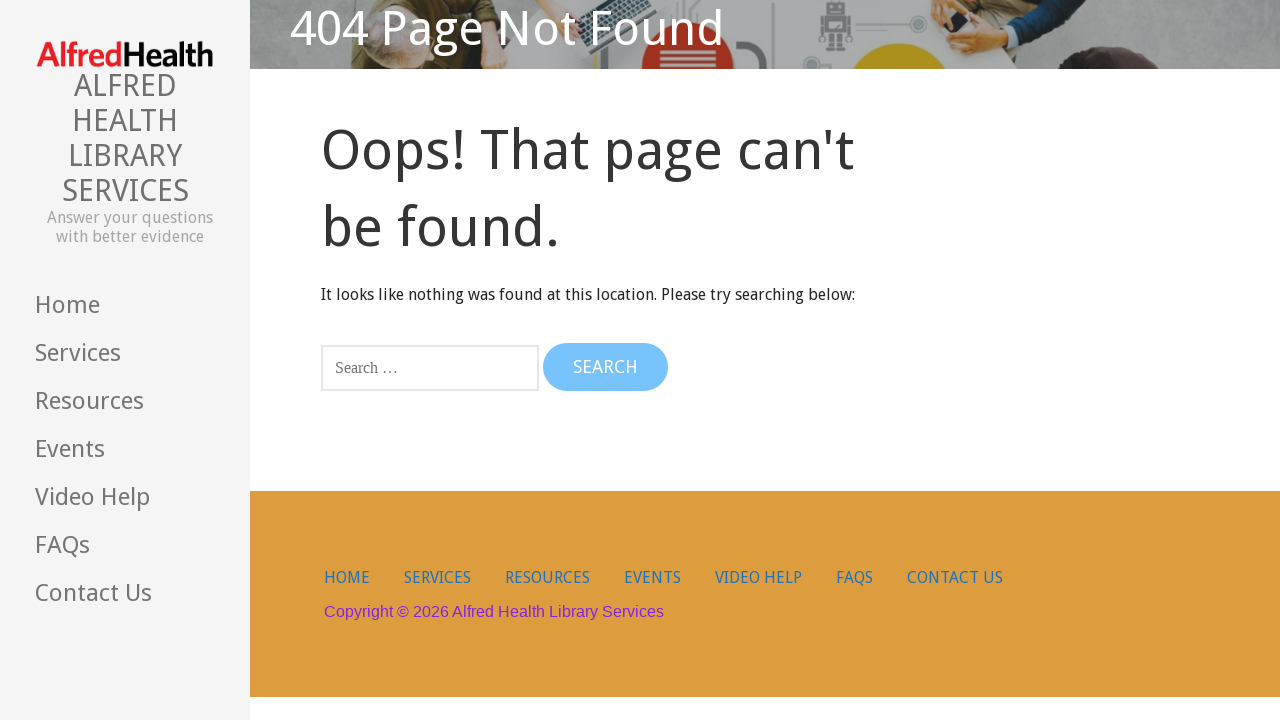

--- FILE ---
content_type: text/css
request_url: https://www.alfredlibrary.org/wp-content/uploads/siteorigin-widgets/sow-button-atom-37e7bfe13318.css?ver=bce4542444e5c2afc4d700259eff1b3a
body_size: 450
content:
@media (max-width: 780px) {
  .so-widget-sow-button-atom-37e7bfe13318 .ow-button-base.ow-button-align-left {
    text-align: left;
  }
  .so-widget-sow-button-atom-37e7bfe13318 .ow-button-base.ow-button-align-left.ow-button-align-justify .sowb-button {
    display: inline-block;
  }
}
.so-widget-sow-button-atom-37e7bfe13318 .ow-button-base .sowb-button {
  -webkit-box-shadow: inset 0 1px 0 rgba(255,255,255,0.2), 0 1px 2px rgba(0,0,0,0.065);
  -moz-box-shadow: inset 0 1px 0 rgba(255,255,255,0.2), 0 1px 2px rgba(0,0,0,0.065);
  box-shadow: inset 0 1px 0 rgba(255,255,255,0.2), 0 1px 2px rgba(0,0,0,0.065);
  -ms-box-sizing: border-box;
  -moz-box-sizing: border-box;
  -webkit-box-sizing: border-box;
  box-sizing: border-box;
  font-family: Lucida Grande, Lucida Sans Unicode, Lucida Sans, Geneva, Verdana, sans-serif;
  
  background: #1a932c;
  background: -webkit-gradient(linear, left bottom, left top, color-stop(0, #12681f), color-stop(1, #1a932c));
  background: -ms-linear-gradient(bottom, #12681f, #1a932c);
  background: -moz-linear-gradient(center bottom, #12681f 0%, #1a932c 100%);
  background: -o-linear-gradient(#1a932c, #12681f);
  filter: progid:DXImageTransform.Microsoft.gradient(startColorstr='#1a932c', endColorstr='#12681f', GradientType=0);
  -webkit-border-radius: 1.5em 1.5em 1.5em 1.5em;
  -moz-border-radius: 1.5em 1.5em 1.5em 1.5em;
  border-radius: 1.5em 1.5em 1.5em 1.5em;
  border-color: #105b1b #0f5219 #0c4515 #0f5219;
  border: 1px solid;
  color: #ffffff !important;
  font-size: 1.15em;
  
  padding-block: 1em;
  text-shadow: 0 1px 0 rgba(0, 0, 0, 0.05);
  padding-inline: 2em;
}
.so-widget-sow-button-atom-37e7bfe13318 .ow-button-base .sowb-button.ow-button-hover:active,
.so-widget-sow-button-atom-37e7bfe13318 .ow-button-base .sowb-button.ow-button-hover:hover {
  background: #1c9c2f;
  background: -webkit-gradient(linear, left bottom, left top, color-stop(0, #147022), color-stop(1, #1c9c2f));
  background: -ms-linear-gradient(bottom, #147022, #1c9c2f);
  background: -moz-linear-gradient(center bottom, #147022 0%, #1c9c2f 100%);
  background: -o-linear-gradient(#1c9c2f, #147022);
  filter: progid:DXImageTransform.Microsoft.gradient(startColorstr='#1c9c2f', endColorstr='#147022', GradientType=0);
  border-color: #1da431 #1c9c2f #198f2b #1c9c2f;
  color: #ffffff !important;
}

--- FILE ---
content_type: text/css
request_url: https://www.alfredlibrary.org/wp-content/uploads/siteorigin-widgets/sow-button-atom-2ccfaf9bcf0c.css?ver=bce4542444e5c2afc4d700259eff1b3a
body_size: 453
content:
@media (max-width: 780px) {
  .so-widget-sow-button-atom-2ccfaf9bcf0c .ow-button-base.ow-button-align-left {
    text-align: left;
  }
  .so-widget-sow-button-atom-2ccfaf9bcf0c .ow-button-base.ow-button-align-left.ow-button-align-justify .sowb-button {
    display: inline-block;
  }
}
.so-widget-sow-button-atom-2ccfaf9bcf0c .ow-button-base .sowb-button {
  -webkit-box-shadow: inset 0 1px 0 rgba(255,255,255,0.2), 0 1px 2px rgba(0,0,0,0.065);
  -moz-box-shadow: inset 0 1px 0 rgba(255,255,255,0.2), 0 1px 2px rgba(0,0,0,0.065);
  box-shadow: inset 0 1px 0 rgba(255,255,255,0.2), 0 1px 2px rgba(0,0,0,0.065);
  -ms-box-sizing: border-box;
  -moz-box-sizing: border-box;
  -webkit-box-sizing: border-box;
  box-sizing: border-box;
  font-family: Lucida Grande, Lucida Sans Unicode, Lucida Sans, Geneva, Verdana, sans-serif;
  
  background: #6b1807;
  background: -webkit-gradient(linear, left bottom, left top, color-stop(0, #3b0d04), color-stop(1, #6b1807));
  background: -ms-linear-gradient(bottom, #3b0d04, #6b1807);
  background: -moz-linear-gradient(center bottom, #3b0d04 0%, #6b1807 100%);
  background: -o-linear-gradient(#6b1807, #3b0d04);
  filter: progid:DXImageTransform.Microsoft.gradient(startColorstr='#6b1807', endColorstr='#3b0d04', GradientType=0);
  -webkit-border-radius: 1.5em 1.5em 1.5em 1.5em;
  -moz-border-radius: 1.5em 1.5em 1.5em 1.5em;
  border-radius: 1.5em 1.5em 1.5em 1.5em;
  border-color: #2d0a03 #230802 #150501 #230802;
  border: 1px solid;
  color: #ffffff !important;
  font-size: 1.15em;
  
  padding-block: 1em;
  text-shadow: 0 1px 0 rgba(0, 0, 0, 0.05);
  padding-inline: 2em;
}
.so-widget-sow-button-atom-2ccfaf9bcf0c .ow-button-base .sowb-button.ow-button-hover:active,
.so-widget-sow-button-atom-2ccfaf9bcf0c .ow-button-base .sowb-button.ow-button-hover:hover {
  background: #751a08;
  background: -webkit-gradient(linear, left bottom, left top, color-stop(0, #450f04), color-stop(1, #751a08));
  background: -ms-linear-gradient(bottom, #450f04, #751a08);
  background: -moz-linear-gradient(center bottom, #450f04 0%, #751a08 100%);
  background: -o-linear-gradient(#751a08, #450f04);
  filter: progid:DXImageTransform.Microsoft.gradient(startColorstr='#751a08', endColorstr='#450f04', GradientType=0);
  border-color: #7e1c08 #751a08 #661707 #751a08;
  color: #ffffff !important;
}

--- FILE ---
content_type: text/css
request_url: https://www.alfredlibrary.org/wp-content/uploads/siteorigin-widgets/sow-button-atom-3b05850952ef.css?ver=bce4542444e5c2afc4d700259eff1b3a
body_size: 437
content:
@media (max-width: 780px) {
  .so-widget-sow-button-atom-3b05850952ef .ow-button-base.ow-button-align-left {
    text-align: center;
  }
  .so-widget-sow-button-atom-3b05850952ef .ow-button-base.ow-button-align-left.ow-button-align-justify .sowb-button {
    display: inline-block;
  }
}
.so-widget-sow-button-atom-3b05850952ef .ow-button-base .sowb-button {
  -webkit-box-shadow: inset 0 1px 0 rgba(255,255,255,0.2), 0 1px 2px rgba(0,0,0,0.065);
  -moz-box-shadow: inset 0 1px 0 rgba(255,255,255,0.2), 0 1px 2px rgba(0,0,0,0.065);
  box-shadow: inset 0 1px 0 rgba(255,255,255,0.2), 0 1px 2px rgba(0,0,0,0.065);
  -ms-box-sizing: border-box;
  -moz-box-sizing: border-box;
  -webkit-box-sizing: border-box;
  box-sizing: border-box;
  font-family: Lucida Grande, Lucida Sans Unicode, Lucida Sans, Geneva, Verdana, sans-serif;
  
  background: #50a2d8;
  background: -webkit-gradient(linear, left bottom, left top, color-stop(0, #2d8bc8), color-stop(1, #50a2d8));
  background: -ms-linear-gradient(bottom, #2d8bc8, #50a2d8);
  background: -moz-linear-gradient(center bottom, #2d8bc8 0%, #50a2d8 100%);
  background: -o-linear-gradient(#50a2d8, #2d8bc8);
  filter: progid:DXImageTransform.Microsoft.gradient(startColorstr='#50a2d8', endColorstr='#2d8bc8', GradientType=0);
  -webkit-border-radius: 1.5;
  -moz-border-radius: 1.5;
  border-radius: 1.5;
  border-color: #2a82bc #287cb3 #2573a7 #287cb3;
  border: 1px solid;
  color: #ffffff !important;
  font-size: 1.15;
  
  padding-block: 1;
  text-shadow: 0 1px 0 rgba(0, 0, 0, 0.05);
  padding-inline: 2;
}
.so-widget-sow-button-atom-3b05850952ef .ow-button-base .sowb-button.ow-button-hover:active,
.so-widget-sow-button-atom-3b05850952ef .ow-button-base .sowb-button.ow-button-hover:hover {
  background: #58a6da;
  background: -webkit-gradient(linear, left bottom, left top, color-stop(0, #2f90d1), color-stop(1, #58a6da));
  background: -ms-linear-gradient(bottom, #2f90d1, #58a6da);
  background: -moz-linear-gradient(center bottom, #2f90d1 0%, #58a6da 100%);
  background: -o-linear-gradient(#58a6da, #2f90d1);
  filter: progid:DXImageTransform.Microsoft.gradient(startColorstr='#58a6da', endColorstr='#2f90d1', GradientType=0);
  border-color: #61abdc #58a6da #4ca0d7 #58a6da;
  color: #ffffff !important;
}

--- FILE ---
content_type: text/css
request_url: https://www.alfredlibrary.org/wp-content/uploads/siteorigin-widgets/sow-button-atom-ed913637a625.css?ver=bce4542444e5c2afc4d700259eff1b3a
body_size: 475
content:
@media (max-width: 780px) {
  .so-widget-sow-button-atom-ed913637a625 .ow-button-base.ow-button-align-left {
    text-align: left;
  }
  .so-widget-sow-button-atom-ed913637a625 .ow-button-base.ow-button-align-left.ow-button-align-justify .sowb-button {
    display: inline-block;
  }
}
.so-widget-sow-button-atom-ed913637a625 .ow-button-base .sowb-button {
  -webkit-box-shadow: inset 0 1px 0 rgba(255,255,255,0.2), 0 1px 2px rgba(0,0,0,0.065);
  -moz-box-shadow: inset 0 1px 0 rgba(255,255,255,0.2), 0 1px 2px rgba(0,0,0,0.065);
  box-shadow: inset 0 1px 0 rgba(255,255,255,0.2), 0 1px 2px rgba(0,0,0,0.065);
  -ms-box-sizing: border-box;
  -moz-box-sizing: border-box;
  -webkit-box-sizing: border-box;
  box-sizing: border-box;
  font-family: Lucida Grande, Lucida Sans Unicode, Lucida Sans, Geneva, Verdana, sans-serif;
  
  background: #dd3333;
  background: -webkit-gradient(linear, left bottom, left top, color-stop(0, #bd2020), color-stop(1, #dd3333));
  background: -ms-linear-gradient(bottom, #bd2020, #dd3333);
  background: -moz-linear-gradient(center bottom, #bd2020 0%, #dd3333 100%);
  background: -o-linear-gradient(#dd3333, #bd2020);
  filter: progid:DXImageTransform.Microsoft.gradient(startColorstr='#dd3333', endColorstr='#bd2020', GradientType=0);
  -webkit-border-radius: 1.5em 1.5em 1.5em 1.5em;
  -moz-border-radius: 1.5em 1.5em 1.5em 1.5em;
  border-radius: 1.5em 1.5em 1.5em 1.5em;
  border-color: #b01d1d #a81c1c #9a1a1a #a81c1c;
  border: 1px solid;
  color: #ffffff !important;
  font-size: 1.15em;
  
  padding-block: 1em;
  text-shadow: 0 1px 0 rgba(0, 0, 0, 0.05);
  padding-inline: 2em;
}
.so-widget-sow-button-atom-ed913637a625 .ow-button-base .sowb-button.ow-button-hover:active,
.so-widget-sow-button-atom-ed913637a625 .ow-button-base .sowb-button.ow-button-hover:hover {
  background: #de3c3c;
  background: -webkit-gradient(linear, left bottom, left top, color-stop(0, #c62121), color-stop(1, #de3c3c));
  background: -ms-linear-gradient(bottom, #c62121, #de3c3c);
  background: -moz-linear-gradient(center bottom, #c62121 0%, #de3c3c 100%);
  background: -o-linear-gradient(#de3c3c, #c62121);
  filter: progid:DXImageTransform.Microsoft.gradient(startColorstr='#de3c3c', endColorstr='#c62121', GradientType=0);
  border-color: #e04444 #de3c3c #dc2f2f #de3c3c;
  color: #ffffff !important;
}

--- FILE ---
content_type: text/css
request_url: https://www.alfredlibrary.org/wp-content/uploads/siteorigin-widgets/sow-button-atom-63e7ef16f3a3.css?ver=bce4542444e5c2afc4d700259eff1b3a
body_size: 413
content:
@media (max-width: 780px) {
  .so-widget-sow-button-atom-63e7ef16f3a3 .ow-button-base.ow-button-align-left {
    text-align: left;
  }
  .so-widget-sow-button-atom-63e7ef16f3a3 .ow-button-base.ow-button-align-left.ow-button-align-justify .sowb-button {
    display: inline-block;
  }
}
.so-widget-sow-button-atom-63e7ef16f3a3 .ow-button-base .sowb-button {
  -webkit-box-shadow: inset 0 1px 0 rgba(255,255,255,0.2), 0 1px 2px rgba(0,0,0,0.065);
  -moz-box-shadow: inset 0 1px 0 rgba(255,255,255,0.2), 0 1px 2px rgba(0,0,0,0.065);
  box-shadow: inset 0 1px 0 rgba(255,255,255,0.2), 0 1px 2px rgba(0,0,0,0.065);
  -ms-box-sizing: border-box;
  -moz-box-sizing: border-box;
  -webkit-box-sizing: border-box;
  box-sizing: border-box;
  font-family: Lucida Grande, Lucida Sans Unicode, Lucida Sans, Geneva, Verdana, sans-serif;
  
  background: #7c16e2;
  background: -webkit-gradient(linear, left bottom, left top, color-stop(0, #6211b4), color-stop(1, #7c16e2));
  background: -ms-linear-gradient(bottom, #6211b4, #7c16e2);
  background: -moz-linear-gradient(center bottom, #6211b4 0%, #7c16e2 100%);
  background: -o-linear-gradient(#7c16e2, #6211b4);
  filter: progid:DXImageTransform.Microsoft.gradient(startColorstr='#7c16e2', endColorstr='#6211b4', GradientType=0);
  -webkit-border-radius: 1.5em 1.5em 1.5em 1.5em;
  -moz-border-radius: 1.5em 1.5em 1.5em 1.5em;
  border-radius: 1.5em 1.5em 1.5em 1.5em;
  border-color: #5b10a6 #560f9c #4e0e8e #560f9c;
  border: 1px solid;
  color: #ffffff !important;
  font-size: 1.15em;
  
  padding-block: 1em;
  text-shadow: 0 1px 0 rgba(0, 0, 0, 0.05);
  padding-inline: 2em;
}
.so-widget-sow-button-atom-63e7ef16f3a3 .ow-button-base .sowb-button.ow-button-hover:active,
.so-widget-sow-button-atom-63e7ef16f3a3 .ow-button-base .sowb-button.ow-button-hover:hover {
  background: #811ae9;
  background: -webkit-gradient(linear, left bottom, left top, color-stop(0, #6812bd), color-stop(1, #811ae9));
  background: -ms-linear-gradient(bottom, #6812bd, #811ae9);
  background: -moz-linear-gradient(center bottom, #6812bd 0%, #811ae9 100%);
  background: -o-linear-gradient(#811ae9, #6812bd);
  filter: progid:DXImageTransform.Microsoft.gradient(startColorstr='#811ae9', endColorstr='#6812bd', GradientType=0);
  border-color: #8623ea #811ae9 #7916dd #811ae9;
  color: #ffffff !important;
}

--- FILE ---
content_type: text/css
request_url: https://www.alfredlibrary.org/wp-content/uploads/so-css/so-css-primer.css?ver=1745374525
body_size: -117
content:
.ow-button-hover {
	border-width: 0!important;
}

.ow-button-hover:hover {
	border-color: 0!important;
}